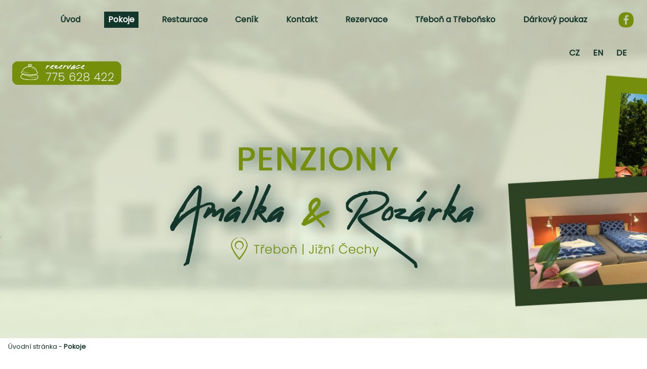

--- FILE ---
content_type: text/html; charset=UTF-8
request_url: https://www.ubytovani-amalka.cz/a-14-ubytovani-c-5.html
body_size: 5590
content:
<!DOCTYPE html>
<html>
	<head>
		<meta charset="utf-8">
		<meta name="description" content="Ubytování pro dvě až tři osoby, pokoj se nachází v prvním patře penzionu. Má výhled na louky před penzionem, na pokoji najdete manželskou postelí a další samostatné lůžko. Penzion Amálka je ideálním ubytováním pro cyklisty, kteří jezdí v páru či menší skupince.">
		<meta name="keywords" content="Ubytování Třeboň, Ubytování v Třeboni pro dvě až tři osoby, penzion Amálka,">
		<meta name="author" content="RAZ DVA WEB">
		<meta name="robots" content="all,follow">
		<meta name="viewport" content="width=device-width">
		<title>Ubytování Třeboň č.5 - Ubytování pro dvě až tři osoby | penzion Amálka</title>
<link rel="stylesheet" href="https://fonts.googleapis.com/css?family=Poppins" />
<link href="https://cdnjs.cloudflare.com/ajax/libs/font-awesome/6.4.0/css/all.min.css" rel="stylesheet">		<link rel="stylesheet" type="text/css" href="./skin/mainscreen.css">
		<link rel="stylesheet" type="text/css" href="./uskin/mainscreen.css">
		<link rel="stylesheet" type="text/css" href="./skin/mainprint.css" media="print">
		<link rel="stylesheet" type="text/css" href="./skin/photo_multi.css">
	</head>
	<body   onkeydown="keyPressHandler(event);">
<script type="text/javascript">	document.body.parentNode.id = 'doc_html';</script>	<script type="text/javascript" src="./scripts/photogallery_multi.js"></script>
	<script type="text/javascript" src="./scripts/keycontrol_multi.js"></script>
	<script type="text/javascript" src="./scripts/rutils_multi.js"></script>

	<div class="no_screen" id="background_element"></div>

	<div class="no_screen" id="print_header">
		<hr>	</div>

	
	<div id="pageContent"><div id="content"><div id="head_envelope"  class="subpage"  >
	<div id="horizont-0">
		<div id="hor-envelope" class="multi_1b">
			<div id="horizont-0-in">
				<a id="hor-res-menu-button" onclick="changeMenuShow(this)" href="javascript:;"><span class="menu">Menu</span><span class="top"></span><span class="center"></span><span class="bottom"></span></a><ul id="m0"><li><a href="./">Úvod</a></li><li><a href="/c-13-pokoje.html" class="a_Tactive">Pokoje</a></li><li><a href="/c-44-restaurace.html">Restaurace</a></li><li><a href="/c-4-cenik.html">Ceník</a></li><li><a href="/c-5-kontakt.html">Kontakt</a></li><li><a href="/c-15-rezervace.html">Rezervace</a></li><li><a href="/c-20-trebon-a-trebonsko.html">Třeboň a Třeboňsko</a></li><li><a href="/c-60-darkovy-poukaz.html">Dárkový poukaz</a></li></ul><div class="cleaner_left"></div>

			</div>
			<div id="float_icons_part_2"><a href="https://www.facebook.com/ubytovaniamalka" target="_blank" id="floatingImage_4" class="floatingImage"><img src="./skin/img/floi_4.png" alt="FACEBOOK" title="FACEBOOK" /></a></div>
		</div>
	</div>
	
	<div id="topline">
		<div id="topline-in">
			 <div id="volby-languages"><a href="/">cz</a><a href="/en/">en</a><a href="/de/">de</a></div>

			

			<div id="float_icons_part_1"><a href="tel:+420775628422" target="_blank" id="floatingImage_1" class="floatingImage"><img src="./skin/img/floi_1.png" alt="" title="" /></a></div>
			<div class="cleaner"></div>
			<div id="float_icons_part_3"><a href="./" id="floatingImage_3" class="floatingImage"><img src="./skin/img/floi_3.png" alt="Ubytování Třeboň penzion Amálka" title="Ubytování Třeboň penzion Amálka" /></a></div> 
			<div class="hp_only">
			<div id="float_icons_part_4"><img src="./skin/img/floi_2.png" alt="" title="" id="floatingImage_2" class="floatingImage" /></div>
			<div class="cleaner"></div>
			 
			<div class="cleaner"></div>
			
			</div>
		</div>
	</div>
	<div id="banhead" class="po_1 st_0 mhdr_2"><div class="mhdr banhead_5"></div></div>
</div>
<script type="text/javascript">
	if(document.getElementById("head_envelope").className == "homepage"){
			var vyska_obrazu = window.innerHeight;
			if(document.getElementById("banhead").classList.contains("st_0")){
				document.getElementById("head_envelope").style.minHeight = vyska_obrazu+"px";
			}
			else if(document.getElementById("banhead").classList.contains("st_2")){
				document.getElementById("head_envelope").style.minHeight = (vyska_obrazu/2)+"px";
			}
			else if(document.getElementById("banhead").classList.contains("st_1")){
				document.getElementById("head_envelope").style.minHeight = (vyska_obrazu * 0.7)+"px";
			}
	}
</script>
<div id="content-1">		
	<div id="top_area_path_part" class="no_print"><a href="./">Úvodní stránka</a> - <strong><a href="/c-13-pokoje.html">Pokoje</a></strong></div><div class="floating_envelope_article"><article class="main_article articleContent"><h1 class="title">Ubytování č.5</h1><section class="in_article">	<div class="parts_envelope parts100 sized">		<div class="part100"><p>Ubytov&aacute;n&iacute; pro dvě až tři osoby, pokoj se nach&aacute;z&iacute; v prvn&iacute;m patře penzionu. M&aacute; v&yacute;hled na louky před penzionem, na pokoji najdete manželskou postel a dal&scaron;&iacute; samostatn&eacute; lůžko. D&aacute;le jsou V&aacute;m k dispozici&nbsp; skř&iacute;ňky pro ukl&aacute;d&aacute;n&iacute; oblečen&iacute; a osobn&iacute;ch věc&iacute;, v pokoji je tak&eacute; TV a posezen&iacute;.</p>

<p>Tento pokoj je vybaven jednoduchou kuchyňskou linkou s rychlovarnou konvic&iacute;, mikrovlnou troubou, lednice, dřez, tal&iacute;řky, skleničky, &scaron;&aacute;lky, př&iacute;bory. Vlastn&iacute; koupelna&nbsp;s toaletou je samozřejmost&iacute;.</p>

<div class="photogalery">[[FOTOGALERIE id=6 title=&quot;%20Ubytov%E1n%ED%20%u010D.5&quot;]]</div>

<p>Penzion Am&aacute;lka je ide&aacute;ln&iacute;m ubytov&aacute;n&iacute;m pro cyklisty, kteř&iacute; jezd&iacute; v p&aacute;ru či men&scaron;&iacute; skupince. Celkov&aacute; kapacita ubytov&aacute;n&iacute; je 26 osob. R&aacute;di v&aacute;m porad&iacute;me s cyklotrasami.</p>

<p>K dispozici je V&aacute;m <strong>uzamykateln&aacute; gar&aacute;ž</strong> pro <strong>&uacute;schovu kol</strong> a koč&aacute;rků. Na zahradě penzionu si můžete opravit či um&yacute;t kolo.<img alt="" src="/UserFiles/images/SNB14882_200.jpg" style="float:right; height:267px; margin:10px; width:200px" /></p>

<h3>Třeboňsko je r&aacute;jem cyklistů - přijeďte na kola!</h3>

<p>Cykloturistika patř&iacute; mezi nejobl&iacute;beněj&scaron;&iacute; rekreačn&iacute; aktivity na Třeboňsku. Zdej&scaron;&iacute; rovinat&aacute; krajina s rozlehl&yacute;mi borov&yacute;mi lesy, stalet&yacute;mi hr&aacute;zemi rybn&iacute;ků a malebn&yacute;mi vesničkami př&iacute;mo vyb&iacute;z&iacute; k v&yacute;letům na kole. Kvalitn&iacute; s&iacute;t značen&yacute;ch cyklistick&yacute;ch tras V&aacute;m umožn&iacute; obdivovat nejrůzněj&scaron;&iacute; z&aacute;kout&iacute; t&eacute;to unik&aacute;tn&iacute; krajiny rybn&iacute;ků.</p>

<p>Kromě<strong> značen&yacute;ch cyklotras</strong> najdete na Třeboňsku i několik <strong>cyklistick&yacute;ch naučn&yacute;ch stezek,</strong> kter&eacute; v&aacute;s bl&iacute;že sezn&aacute;m&iacute; s př&iacute;rodou a histori&iacute; oblasti. K nejzn&aacute;měj&scaron;&iacute;m patř&iacute; cyklistick&eacute; stezky <strong>Okolo Třeboně</strong> (39 km) a <strong>Rožmberk </strong>(22 km), kter&eacute; obě zač&iacute;naj&iacute; v Třeboni na hr&aacute;zi rybn&iacute;ka Svět.</p>

<h2><span style="color:#793288">L&iacute;b&iacute; se V&aacute;m ubytov&aacute;n&iacute;?</span></h2>

<p>Rezervaci můžete prov&eacute;st</p>

<ul>
	<li>telefonicky na <strong>775 628 422</strong> | 775 628 420</li>
	<li><a href="mailto:BinovaJarmila@seznam.cz">BinovaJarmila@seznam.cz</a></li>
</ul>

<p>nebo odesl&aacute;n&iacute;m vyplněn&eacute;ho formul&aacute;ře. Va&scaron;&iacute; rezervaci V&aacute;m potvrd&iacute;me zpět, Va&scaron;e e-maily denně vyřizujeme.</p>

<div class="forms">[[FORMULAR id=form_84 title=&quot;Rezervace%20z%20www.ubytovani-amalka.cz&quot;]]</div>

<p>&nbsp;</p>
</div>	</div></section></article></div><div class = "cleaner"></div>		
</div>
		<footer><div class="floating_envelope_article"><section class="in_article" style="background-image: url('./UserFiles/bg/572f35fd447d5291a73ca224d2743fbf_aec2a179d65b4f4f26d3edc5cbf43af6.jpg');"><div class="parts_envelope parts33 sized"><div class="editPerex" id="editor_0_147070165843087740_9895984458684352">
<p style="text-align: center;">&nbsp;</p>

<h2 style="text-align: center;"><span style="font-size:36px">Co o n&aacute;s ř&iacute;kaj&iacute; na&scaron;i host&eacute;?</span></h2>

<p style="text-align: center;"><a class="tlacitko" href="https://maps.app.goo.gl/a1isvQdQUCVcGHSH9" target="_blank">dal&scaron;&iacute; recenze na&scaron;ich hostů</a></p>
</div><div class="part33 p_1" id="editor_0_495056485089872770_9006502501867434"><div class="lightDark">
<p><img alt="" src="/UserFiles/images/grafika/reference_star_w.png" style="width:100px" /></p>

<p>Za n&aacute;s můžeme jen chv&aacute;lit, n&aacute;&scaron; tř&iacute;generačn&iacute; v&yacute;let byl perfektn&iacute;, j&aacute; i maminka 70let a syn 16měs&iacute;ců jsme byli nad&scaron;en&iacute; - lokalita, služby, ochota person&aacute;lu, sn&iacute;daně, v&scaron;e na v&yacute;bornou.</p>

<p>Alžběta Novotn&aacute;</p>
</div></div><div class="part33 p_2" id="editor_0_201689968517126620_3167298607951746"><div class="lightDark">
<p><img alt="" src="/UserFiles/images/grafika/reference_star_w.png" style="width:100px" /></p>

<p>Nerad doporučuji cokoliv, ale bylo to skvěl&eacute;. Uvažuji o dal&scaron;&iacute; n&aacute;v&scaron;těvě s vnoučaty . Rozumn&aacute; cena, skvěl&aacute; poloha a lid&eacute;, kteř&iacute; r&aacute;di komunikuj&iacute;.</p>

<p>Martin Balcar</p>
</div></div><div class="part33 p_3" id="editor_0_202079799076854360_1393487462669497"><div class="lightDark">
<p><img alt="" src="/UserFiles/images/grafika/reference_star_w.png" style="width:100px" /></p>

<p>&Uacute;žasn&yacute; penzion, zejm&eacute;na pro rodiny s dětmi. M&aacute; kr&aacute;snou a prostornou zahradu, majitelka je moc př&iacute;jemn&aacute; a sn&iacute;daně formou bufetu jsou suprov&eacute;. Hned vedle penzionu je leso-park, ide&aacute;ln&iacute; na proch&aacute;zky s koč&aacute;rkem, do centra je to po turistick&eacute; stezce do 20 minut.</p>

<p>Ad&eacute;la Koupilov&aacute;</p>
</div></div>	</div></section><section class="in_article" style="color: #ffffff; background-color: #2d4223; background-image: url('./UserFiles/bg/f3248d50b9b1bb7d85691e23017b1096_224ec1fdda4cc5df6280602e9fe753f1.jpg');"><div class="parts_envelope parts33 sized"><div class="part33 p_1" id="editor_0_29334131514554150_43858664352810284"><div class="lightDark">
<p style="text-align: center;">&nbsp;</p>

<p style="text-align: center;"><img alt="" src="/UserFiles/images/grafika/phone60.png" style="width:60px" /></p>

<h2 style="text-align: center;"><span style="color:#758f0b"><span style="font-size:26px">REZERVACE UBYTOV&Aacute;N&Iacute;</span></span></h2>

<p style="text-align: center;"><span style="font-size:28px">775 628 422</span></p>

<p style="text-align: center;"><a class="tlacitko" href="tel:+420775628422">zavolat</a></p>

<p style="text-align: center;">&nbsp;</p>
</div></div><div class="part33 p_2" id="editor_0_7272822876415330_6801926357284355"><div class="lightDark">
<p style="text-align: center;">&nbsp;</p>

<p style="text-align: center;">&nbsp;</p>

<p style="text-align: center;"><span style="font-size:20px">L&iacute;b&iacute; se V&aacute;m n&aacute;&scaron; penzion Am&aacute;lka?</span></p>

<p style="text-align: center;"><span style="font-size:20px">Napi&scaron;te n&aacute;m nebo si rezervujte ubytov&aacute;n&iacute; pro Va&scaron;i dovolenou kdykoliv v průběhu roku.</span></p>

<p style="text-align: center;">&nbsp;</p>

<p style="text-align: center;"><span style="font-size:20px"></span></p>

<p style="text-align: center;"><span style="font-size:20px"><span style="font-size:18px"><a class="tlacitko kouzlo zvetsit" href="https://www.ubytovani-amalka.cz/c-15-rezervace.html#rezervace">online rezervace</a></span></span></p>
</div></div><div class="part33 p_3" id="editor_0_971522961661940_9068692577897317"><div class="lightDark">
<p style="text-align: center;">&nbsp;</p>

<p style="text-align: center;"><img alt="" src="/UserFiles/images/grafika/gps60.png" style="width:60px" /></p>

<h2 style="text-align: center;"><span style="color:#758f0b"><span style="font-size:26px">KDE NAJDETE PENZION Třeboň Am&aacute;lka&nbsp;a&nbsp;Roz&aacute;rka?</span></span></h2>

<p style="text-align: center;"><span style="font-size:26px">Doman&iacute;n 130<br />
37901 Třeboň</span></p>

<p style="text-align: center;">&nbsp;</p>
</div></div>	</div></section></div></footer>
<div id="bottom-menuline"><div id="bottom-menuline-in">    </div></div>

<div id="foot" >
	<div id="foot-in"><div id="foot-content">Vytvořil <a href="http://www.razdva-web.cz/argon/" target="_blank">ARGON systems</a><br /><a href="http://www.razdva-web.cz" target="_blank">Tvorba webových stránek</a> RAZ DVA WEB</div><div id="simle_links"><a href="https://www.ubytovani-amalka.cz/a-159-ochrana-osobnich-udaju.html" target="_blank" title="Ochrana osobních údajů">Ochrana osobních údajů</a>
|
<a href="http://www.ubytovaniusolcu.cz" target="_blank" title="Ubytování v penzionu pod Pálavou na jižní Moravě">Penzion Pálava</a>
|
<a href="https://www.penzion-hacienda.cz" target="_blank" title="Ubytování Třeboň Hacienda">Ubytování Třeboň Hacienda</a>
|
<a href="http://www.penzionbory.cz" target="_blank" title="Ubytování v penzionu pod Pálavou na jižní Moravě">Ubytování jižní Morava</a>
|
<a href="http://www.ubytovani-amalka.cz/a-44-nasi-partneri.html" target="_self" title="Naši partneři">Naši partneři</a>
|
<a href="./p-cookies.html">Cookies</a>
</div><a href="javascript:{window.scrollTo({top: 0, behavior: 'smooth'});};" id="scrollToHome">&bigtriangleup;</a>
		<script type="text/javascript">
			window.addEventListener("scroll", function(event) {
				var top = this.scrollY;
				if (parseInt(top) > (window.innerHeight / 2))
					document.getElementById('scrollToHome').style.display = 'block';
				else
					document.getElementById('scrollToHome').style.display = 'none';
			}, false);
		</script></div>
</div></div></div>

			<script type="text/javascript">
			var iaSsArr = document.getElementsByClassName('in_article_photoslideshow');
			if (iaSsArr.length > 0)
			{
				for (i = 0; i < iaSsArr.length; i++)
				{
					if (iaSsArr[i].tagName == 'DIV')
					{
						if (iaSsArr[i].parentNode.parentNode.className.indexOf('noBorders') == -1)
							iaSsArr[i].parentNode.parentNode.className += ' noBorders';
					}
				}
			}

			var ytAnimaceArr = document.getElementsByClassName('ytAnimace');
			if (ytAnimaceArr.length > 0)
			{
				for (i = 0; i < ytAnimaceArr.length; i++)
				{
					if (ytAnimaceArr[i].tagName == 'IFRAME')
					{
						if (ytAnimaceArr[i].parentNode.parentNode.parentNode.className.indexOf('noBorders') == -1)
							ytAnimaceArr[i].parentNode.parentNode.parentNode.className += ' noBorders';
					}
				}

				var tag = document.createElement('script');
				tag.src = "https://www.youtube.com/player_api";
				var firstScriptTag = document.getElementsByTagName('script')[0];
				firstScriptTag.parentNode.insertBefore(tag, firstScriptTag);

				function onYouTubePlayerAPIReady() {
					for (i = 0; i < ytAnimaceArr.length; i++)
					{
						if (ytAnimaceArr[i].tagName == 'IFRAME')
						{
							player = new YT.Player(ytAnimaceArr[i], {
						        playerVars: {autoplay:1, loop:1, mute: 1, controle: 0},
						        events: {
						            'onReady': function(event) { event.target.playVideo(); },
						            'onStateChange': function(event) { event.target.playVideo(); }
						        }
							});
						}
					}
				}
			}
		</script>
	<div id="_HotelczCertificate-Box" data-hash="485" data-seo="ubytovani-amalka">
    <a href="http://ubytovani-amalka.hotel.cz/" id="_HC-HotelLink" title="Ubytování Amálka">Ubytování Amálka</a>
    <a href="http://www.hotel.cz/trebon/" id="_HC-TownLink" title="Hotely a Ubytování Třeboň">v Třeboni</a>
    <a href="http://ubytovani-amalka.hotel.cz/reviews/" id="_HC-ReviewLink">hodnocení</a>
</div>
<script type="text/javascript">
;(function(d,s){
    var e = d.createElement(s); e.type = 'text/javascript'; e.async = true;
        e.src = '//www.hotel.cz/hotelcz/scripts/external/certificate-2.0.min.js';
    var t = d.getElementsByTagName(s)[0]; t.parentNode.insertBefore(e,t);
}(document, 'script'));
</script>

<!-- Meta Pixel Code -->
<script>
!function(f,b,e,v,n,t,s)
{if(f.fbq)return;n=f.fbq=function(){n.callMethod?
n.callMethod.apply(n,arguments):n.queue.push(arguments)};
if(!f._fbq)f._fbq=n;n.push=n;n.loaded=!0;n.version='2.0';
n.queue=[];t=b.createElement(e);t.async=!0;
t.src=v;s=b.getElementsByTagName(e)[0];
s.parentNode.insertBefore(t,s)}(window, document,'script',
'https://connect.facebook.net/en_US/fbevents.js');
fbq('init', '921979846384373');
fbq('track', 'PageView');
</script>
<noscript><img height="1" width="1" style="display:none"
src="https://www.facebook.com/tr?id=921979846384373&ev=PageView&noscript=1"
/></noscript>
<!-- End Meta Pixel Code -->
			<script type="text/javascript">
				var lb_imgs = [];
				var lb_tmp_imgs = document.getElementsByTagName('IMG');
				for (var i = 0; i < lb_tmp_imgs.length; i++)
				{
					if ((lb_tmp_imgs[i].className == 'lb') || (lb_tmp_imgs[i].className.indexOf('lb ') === 0) || (lb_tmp_imgs[i].className.indexOf(' lb') != -1))
					{
						lb_tmp_imgs[i].onclick = function() {
							lb_imgs = [];
							var lbIndex = 0;
							var lbClassName = this.className;
							var lb_tmp_imgs = document.getElementsByTagName('IMG');
							var lb_img_count = 0;
							for (var i = 0; i < lb_tmp_imgs.length; i++)
							{
								if (lb_tmp_imgs[i].className == lbClassName)
								{
									if (lb_tmp_imgs[i] == this)
										lbIndex = lb_img_count;
									lb_imgs.push(lb_tmp_imgs[i]);
									lb_tmp_imgs[i].lb_index = lb_img_count;
									lb_tmp_imgs[i].onclick = function() { ShowImage(this.lb_index, 'localLB'); };
									lb_img_count ++;
								}
							}
							ShowImage(lbIndex, 'localLB');
						};
					}
				}
			</script>
			</body>
</html>


--- FILE ---
content_type: text/css
request_url: https://www.ubytovani-amalka.cz/uskin/mainscreen.css
body_size: -99
content:
:root {
	--text: #3b414a;
	--barva1: #13362b;
	--barva2: #758f0b;
	--barva1_opacity: #13362baa;
	--barva1_opacity_50: #13362b77;
	--barva2_opacity: #758f0baa;
	--barva2_opacity_50: #758f0b77;
	--tlacitko_bg: var(--barva2);
	--tlacitko_bg_hover: var(--barva1);
}
h1, h2, h3 { color: var(--barva1); }
ul#m0 li a:hover, ul#m0 li a.a_Tactive { background-color: var(--barva1); }

--- FILE ---
content_type: text/css
request_url: https://www.ubytovani-amalka.cz/skin/photo_multi.css
body_size: 466
content:
div#photo_dialog_background {
	position: absolute;
	top: 0;
	left: 0;
	width: 100%;
	height: 100%;
	background-color: #000000;
}
div#photo_pos {
	position: fixed;
	top: 0;
	left: 0;
	width: 100%;
	height: 100%;
}
div#photo_dialog_area {
	position: relative;
	margin: 0 auto;
	overflow: hidden;
	width: 100%;
	height: 100%;
	background-color: #222;
}
h1#photo_title_area {}
div#photo_description_area {
	position: absolute;
	top: 0px;
	left: 60px;
	max-width: 50%;
	height: 30px;
	line-height: 30px;
	color: #fff;
	color: #FFF;
	text-shadow: 1px 1px #000;
}
div#photo_counter_area {
	color: #fff;
	position: absolute;
	bottom: 10px;
	left: 10px;
	background-color: rgba(0,0,0,0.5);
}
div#photo_close_area {
	position: absolute;
	top: 10px;
	right: 10px;
	z-index: 25;
}
#photo_close_area a {
	position: relative;
	float: right;
	text-decoration: none;
	opacity: 0.7;
	background-image: url('./img/sipka_multi.png');
	background-repeat: no-repeat;
	display: block;
	width: 26px;
	height: 26px;
	margin: 1px;
}
#photo_close_area a:hover {
	opacity: 1;
}
div#photo_pred_area,
div#photo_next_area {
	z-index: 24;
	position: absolute;
	top: 0px;
	width: 26px;
	height: 100%;
}
div#photo_pred_area {left: 20px;}
div#photo_next_area {right: 20px;}

a.photo_pred, a.photo_next {
	background-image: url('./img/sipka_multi.png');
	background-repeat: no-repeat;
	display: block;
	width: 26px;
	height: 76px;
	position: absolute;
	top: 0;
	bottom: 0;
	margin: auto;
	opacity: 0.7;
}
a.photo_pred {background-position: 0 0;}
a.photo_pred:hover {opacity: 1;}
a.photo_next {background-position: -26px 0;}
a.photo_next:hover {opacity: 1;}
a.photo_closeButton {background-position: 0 -178px;}
a:hover.photo_closeButton {background-position: -26px -178px;}
a.photo_slideshowPlayButton {background-position: 0 -256px;}
a:hover.photo_slideshowPlayButton {background-position: -26px -256px;}
a.photo_slideshowPauseButton {background-position: 0 -204px;}
a:hover.photo_slideshowPauseButton {background-position: -26px -204px;}
a.photo_downloadButton {background-position: 0 -230px;}
a:hover.photo_downloadButton {background-position: -26px -230px;}
a.photo_fullSizeButton {background-position: 0 -152px;}
a:hover.photo_fullSizeButton {background-position: -26px -152px;}

div#photo_image_area {
	position: relative;
	margin: 0 auto 0 auto;
	width: 100%;
	height: 100%;
	padding: 0;
	box-sizing: border-box;
	background-repeat: no-repeat;
	overflow: hidden;
}
div#photo_image_area div {
	position: relative;
	display: block;
	width: 100%;
	max-width: 100%;
	height: 100%;
	max-height: 100%;
	margin: 0;
	padding: 0;
}
img#photo_loader {
	display: block;
	position: relative;
	margin: 0 auto 0 auto;
	top: 50%;
}
img#photo_image {
	display: none;
	margin: auto;
	max-width: 100%;
	max-height: 100%;
	position: absolute;
	top: 0;
	bottom: 0;
	left: 0;
	right: 0;
}

.lb {
	cursor: pointer;
}

@media(max-height:600px) {
	div#photo_dialog_area {
		margin-top: 0;
	}
}
@media(max-height:530px) {
	div#photo_image_area {
		top: 0;
	}
}
